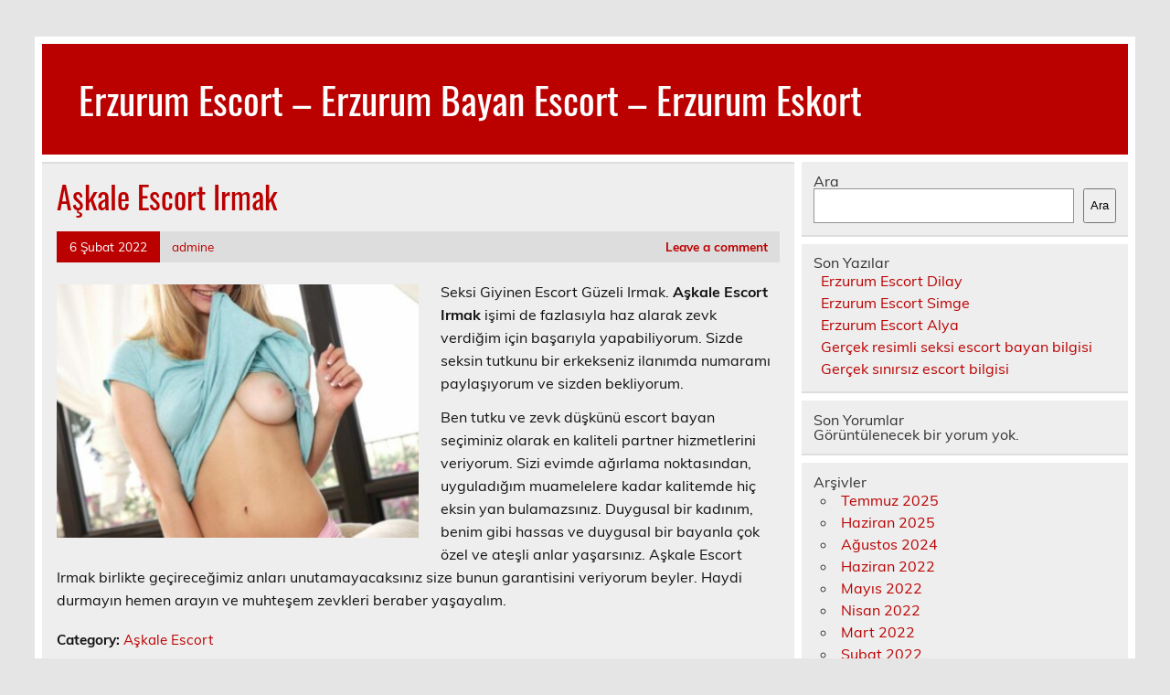

--- FILE ---
content_type: text/html; charset=UTF-8
request_url: https://www.erzurumhavalimaniarackiralama.com/2022/02/06/askale-escort-irmak/
body_size: 6458
content:
<!DOCTYPE html><!-- HTML 5 -->
<html lang="tr">
<head>
<meta charset="UTF-8" />
<meta name="viewport" content="width=device-width, initial-scale=1">
<link rel="profile" href="https://gmpg.org/xfn/11" />
<link rel="pingback" href="https://www.erzurumhavalimaniarackiralama.com/xmlrpc.php" />
<title>Aşkale Escort Irmak | Erzurum Escort - Erzurum Bayan Escort - Erzurum Eskort</title>
<meta name='robots' content='max-image-preview:large' />
<style>img:is([sizes="auto" i], [sizes^="auto," i]) { contain-intrinsic-size: 3000px 1500px }</style>
<!-- All in One SEO Pack 2.7.2 by Michael Torbert of Semper Fi Web Designob_start_detected [-1,-1] -->
<link rel="canonical" href="https://www.erzurumhavalimaniarackiralama.com/2022/02/06/askale-escort-irmak/" />
<!-- /all in one seo pack -->
<link rel="alternate" type="application/rss+xml" title="Erzurum Escort - Erzurum Bayan Escort - Erzurum Eskort &raquo; akışı" href="https://www.erzurumhavalimaniarackiralama.com/feed/" />
<link rel="alternate" type="application/rss+xml" title="Erzurum Escort - Erzurum Bayan Escort - Erzurum Eskort &raquo; yorum akışı" href="https://www.erzurumhavalimaniarackiralama.com/comments/feed/" />
<link rel="alternate" type="application/rss+xml" title="Erzurum Escort - Erzurum Bayan Escort - Erzurum Eskort &raquo; Aşkale Escort Irmak yorum akışı" href="https://www.erzurumhavalimaniarackiralama.com/2022/02/06/askale-escort-irmak/feed/" />
<!-- <link rel='stylesheet' id='leeway-custom-fonts-css' href='https://www.erzurumhavalimaniarackiralama.com/wp-content/themes/leeway/css/custom-fonts.css?ver=20180413' type='text/css' media='all' /> -->
<!-- <link rel='stylesheet' id='wp-block-library-css' href='https://www.erzurumhavalimaniarackiralama.com/wp-includes/css/dist/block-library/style.min.css?ver=6.8.3' type='text/css' media='all' /> -->
<link rel="stylesheet" type="text/css" href="//www.erzurumhavalimaniarackiralama.com/wp-content/cache/wpfc-minified/g0zb50d1/7vzh.css" media="all"/>
<style id='classic-theme-styles-inline-css' type='text/css'>
/*! This file is auto-generated */
.wp-block-button__link{color:#fff;background-color:#32373c;border-radius:9999px;box-shadow:none;text-decoration:none;padding:calc(.667em + 2px) calc(1.333em + 2px);font-size:1.125em}.wp-block-file__button{background:#32373c;color:#fff;text-decoration:none}
</style>
<style id='global-styles-inline-css' type='text/css'>
:root{--wp--preset--aspect-ratio--square: 1;--wp--preset--aspect-ratio--4-3: 4/3;--wp--preset--aspect-ratio--3-4: 3/4;--wp--preset--aspect-ratio--3-2: 3/2;--wp--preset--aspect-ratio--2-3: 2/3;--wp--preset--aspect-ratio--16-9: 16/9;--wp--preset--aspect-ratio--9-16: 9/16;--wp--preset--color--black: #353535;--wp--preset--color--cyan-bluish-gray: #abb8c3;--wp--preset--color--white: #ffffff;--wp--preset--color--pale-pink: #f78da7;--wp--preset--color--vivid-red: #cf2e2e;--wp--preset--color--luminous-vivid-orange: #ff6900;--wp--preset--color--luminous-vivid-amber: #fcb900;--wp--preset--color--light-green-cyan: #7bdcb5;--wp--preset--color--vivid-green-cyan: #00d084;--wp--preset--color--pale-cyan-blue: #8ed1fc;--wp--preset--color--vivid-cyan-blue: #0693e3;--wp--preset--color--vivid-purple: #9b51e0;--wp--preset--color--primary: #bb0000;--wp--preset--color--light-gray: #f0f0f0;--wp--preset--color--dark-gray: #777777;--wp--preset--gradient--vivid-cyan-blue-to-vivid-purple: linear-gradient(135deg,rgba(6,147,227,1) 0%,rgb(155,81,224) 100%);--wp--preset--gradient--light-green-cyan-to-vivid-green-cyan: linear-gradient(135deg,rgb(122,220,180) 0%,rgb(0,208,130) 100%);--wp--preset--gradient--luminous-vivid-amber-to-luminous-vivid-orange: linear-gradient(135deg,rgba(252,185,0,1) 0%,rgba(255,105,0,1) 100%);--wp--preset--gradient--luminous-vivid-orange-to-vivid-red: linear-gradient(135deg,rgba(255,105,0,1) 0%,rgb(207,46,46) 100%);--wp--preset--gradient--very-light-gray-to-cyan-bluish-gray: linear-gradient(135deg,rgb(238,238,238) 0%,rgb(169,184,195) 100%);--wp--preset--gradient--cool-to-warm-spectrum: linear-gradient(135deg,rgb(74,234,220) 0%,rgb(151,120,209) 20%,rgb(207,42,186) 40%,rgb(238,44,130) 60%,rgb(251,105,98) 80%,rgb(254,248,76) 100%);--wp--preset--gradient--blush-light-purple: linear-gradient(135deg,rgb(255,206,236) 0%,rgb(152,150,240) 100%);--wp--preset--gradient--blush-bordeaux: linear-gradient(135deg,rgb(254,205,165) 0%,rgb(254,45,45) 50%,rgb(107,0,62) 100%);--wp--preset--gradient--luminous-dusk: linear-gradient(135deg,rgb(255,203,112) 0%,rgb(199,81,192) 50%,rgb(65,88,208) 100%);--wp--preset--gradient--pale-ocean: linear-gradient(135deg,rgb(255,245,203) 0%,rgb(182,227,212) 50%,rgb(51,167,181) 100%);--wp--preset--gradient--electric-grass: linear-gradient(135deg,rgb(202,248,128) 0%,rgb(113,206,126) 100%);--wp--preset--gradient--midnight: linear-gradient(135deg,rgb(2,3,129) 0%,rgb(40,116,252) 100%);--wp--preset--font-size--small: 13px;--wp--preset--font-size--medium: 20px;--wp--preset--font-size--large: 36px;--wp--preset--font-size--x-large: 42px;--wp--preset--spacing--20: 0.44rem;--wp--preset--spacing--30: 0.67rem;--wp--preset--spacing--40: 1rem;--wp--preset--spacing--50: 1.5rem;--wp--preset--spacing--60: 2.25rem;--wp--preset--spacing--70: 3.38rem;--wp--preset--spacing--80: 5.06rem;--wp--preset--shadow--natural: 6px 6px 9px rgba(0, 0, 0, 0.2);--wp--preset--shadow--deep: 12px 12px 50px rgba(0, 0, 0, 0.4);--wp--preset--shadow--sharp: 6px 6px 0px rgba(0, 0, 0, 0.2);--wp--preset--shadow--outlined: 6px 6px 0px -3px rgba(255, 255, 255, 1), 6px 6px rgba(0, 0, 0, 1);--wp--preset--shadow--crisp: 6px 6px 0px rgba(0, 0, 0, 1);}:where(.is-layout-flex){gap: 0.5em;}:where(.is-layout-grid){gap: 0.5em;}body .is-layout-flex{display: flex;}.is-layout-flex{flex-wrap: wrap;align-items: center;}.is-layout-flex > :is(*, div){margin: 0;}body .is-layout-grid{display: grid;}.is-layout-grid > :is(*, div){margin: 0;}:where(.wp-block-columns.is-layout-flex){gap: 2em;}:where(.wp-block-columns.is-layout-grid){gap: 2em;}:where(.wp-block-post-template.is-layout-flex){gap: 1.25em;}:where(.wp-block-post-template.is-layout-grid){gap: 1.25em;}.has-black-color{color: var(--wp--preset--color--black) !important;}.has-cyan-bluish-gray-color{color: var(--wp--preset--color--cyan-bluish-gray) !important;}.has-white-color{color: var(--wp--preset--color--white) !important;}.has-pale-pink-color{color: var(--wp--preset--color--pale-pink) !important;}.has-vivid-red-color{color: var(--wp--preset--color--vivid-red) !important;}.has-luminous-vivid-orange-color{color: var(--wp--preset--color--luminous-vivid-orange) !important;}.has-luminous-vivid-amber-color{color: var(--wp--preset--color--luminous-vivid-amber) !important;}.has-light-green-cyan-color{color: var(--wp--preset--color--light-green-cyan) !important;}.has-vivid-green-cyan-color{color: var(--wp--preset--color--vivid-green-cyan) !important;}.has-pale-cyan-blue-color{color: var(--wp--preset--color--pale-cyan-blue) !important;}.has-vivid-cyan-blue-color{color: var(--wp--preset--color--vivid-cyan-blue) !important;}.has-vivid-purple-color{color: var(--wp--preset--color--vivid-purple) !important;}.has-black-background-color{background-color: var(--wp--preset--color--black) !important;}.has-cyan-bluish-gray-background-color{background-color: var(--wp--preset--color--cyan-bluish-gray) !important;}.has-white-background-color{background-color: var(--wp--preset--color--white) !important;}.has-pale-pink-background-color{background-color: var(--wp--preset--color--pale-pink) !important;}.has-vivid-red-background-color{background-color: var(--wp--preset--color--vivid-red) !important;}.has-luminous-vivid-orange-background-color{background-color: var(--wp--preset--color--luminous-vivid-orange) !important;}.has-luminous-vivid-amber-background-color{background-color: var(--wp--preset--color--luminous-vivid-amber) !important;}.has-light-green-cyan-background-color{background-color: var(--wp--preset--color--light-green-cyan) !important;}.has-vivid-green-cyan-background-color{background-color: var(--wp--preset--color--vivid-green-cyan) !important;}.has-pale-cyan-blue-background-color{background-color: var(--wp--preset--color--pale-cyan-blue) !important;}.has-vivid-cyan-blue-background-color{background-color: var(--wp--preset--color--vivid-cyan-blue) !important;}.has-vivid-purple-background-color{background-color: var(--wp--preset--color--vivid-purple) !important;}.has-black-border-color{border-color: var(--wp--preset--color--black) !important;}.has-cyan-bluish-gray-border-color{border-color: var(--wp--preset--color--cyan-bluish-gray) !important;}.has-white-border-color{border-color: var(--wp--preset--color--white) !important;}.has-pale-pink-border-color{border-color: var(--wp--preset--color--pale-pink) !important;}.has-vivid-red-border-color{border-color: var(--wp--preset--color--vivid-red) !important;}.has-luminous-vivid-orange-border-color{border-color: var(--wp--preset--color--luminous-vivid-orange) !important;}.has-luminous-vivid-amber-border-color{border-color: var(--wp--preset--color--luminous-vivid-amber) !important;}.has-light-green-cyan-border-color{border-color: var(--wp--preset--color--light-green-cyan) !important;}.has-vivid-green-cyan-border-color{border-color: var(--wp--preset--color--vivid-green-cyan) !important;}.has-pale-cyan-blue-border-color{border-color: var(--wp--preset--color--pale-cyan-blue) !important;}.has-vivid-cyan-blue-border-color{border-color: var(--wp--preset--color--vivid-cyan-blue) !important;}.has-vivid-purple-border-color{border-color: var(--wp--preset--color--vivid-purple) !important;}.has-vivid-cyan-blue-to-vivid-purple-gradient-background{background: var(--wp--preset--gradient--vivid-cyan-blue-to-vivid-purple) !important;}.has-light-green-cyan-to-vivid-green-cyan-gradient-background{background: var(--wp--preset--gradient--light-green-cyan-to-vivid-green-cyan) !important;}.has-luminous-vivid-amber-to-luminous-vivid-orange-gradient-background{background: var(--wp--preset--gradient--luminous-vivid-amber-to-luminous-vivid-orange) !important;}.has-luminous-vivid-orange-to-vivid-red-gradient-background{background: var(--wp--preset--gradient--luminous-vivid-orange-to-vivid-red) !important;}.has-very-light-gray-to-cyan-bluish-gray-gradient-background{background: var(--wp--preset--gradient--very-light-gray-to-cyan-bluish-gray) !important;}.has-cool-to-warm-spectrum-gradient-background{background: var(--wp--preset--gradient--cool-to-warm-spectrum) !important;}.has-blush-light-purple-gradient-background{background: var(--wp--preset--gradient--blush-light-purple) !important;}.has-blush-bordeaux-gradient-background{background: var(--wp--preset--gradient--blush-bordeaux) !important;}.has-luminous-dusk-gradient-background{background: var(--wp--preset--gradient--luminous-dusk) !important;}.has-pale-ocean-gradient-background{background: var(--wp--preset--gradient--pale-ocean) !important;}.has-electric-grass-gradient-background{background: var(--wp--preset--gradient--electric-grass) !important;}.has-midnight-gradient-background{background: var(--wp--preset--gradient--midnight) !important;}.has-small-font-size{font-size: var(--wp--preset--font-size--small) !important;}.has-medium-font-size{font-size: var(--wp--preset--font-size--medium) !important;}.has-large-font-size{font-size: var(--wp--preset--font-size--large) !important;}.has-x-large-font-size{font-size: var(--wp--preset--font-size--x-large) !important;}
:where(.wp-block-post-template.is-layout-flex){gap: 1.25em;}:where(.wp-block-post-template.is-layout-grid){gap: 1.25em;}
:where(.wp-block-columns.is-layout-flex){gap: 2em;}:where(.wp-block-columns.is-layout-grid){gap: 2em;}
:root :where(.wp-block-pullquote){font-size: 1.5em;line-height: 1.6;}
</style>
<!-- <link rel='stylesheet' id='leeway-stylesheet-css' href='https://www.erzurumhavalimaniarackiralama.com/wp-content/themes/leeway/style.css?ver=1.4.5' type='text/css' media='all' /> -->
<link rel="stylesheet" type="text/css" href="//www.erzurumhavalimaniarackiralama.com/wp-content/cache/wpfc-minified/1sc3yd0p/7vzh.css" media="all"/>
<style id='leeway-stylesheet-inline-css' type='text/css'>
.site-description {
position: absolute;
clip: rect(1px, 1px, 1px, 1px);
}
</style>
<!-- <link rel='stylesheet' id='themezee-related-posts-css' href='https://www.erzurumhavalimaniarackiralama.com/wp-content/themes/leeway/css/themezee-related-posts.css?ver=20160421' type='text/css' media='all' /> -->
<link rel="stylesheet" type="text/css" href="//www.erzurumhavalimaniarackiralama.com/wp-content/cache/wpfc-minified/1pqsmakx/7wc5.css" media="all"/>
<link rel="https://api.w.org/" href="https://www.erzurumhavalimaniarackiralama.com/wp-json/" /><link rel="alternate" title="JSON" type="application/json" href="https://www.erzurumhavalimaniarackiralama.com/wp-json/wp/v2/posts/91" /><link rel="EditURI" type="application/rsd+xml" title="RSD" href="https://www.erzurumhavalimaniarackiralama.com/xmlrpc.php?rsd" />
<meta name="generator" content="WordPress 6.8.3" />
<link rel='shortlink' href='https://www.erzurumhavalimaniarackiralama.com/?p=91' />
<link rel="alternate" title="oEmbed (JSON)" type="application/json+oembed" href="https://www.erzurumhavalimaniarackiralama.com/wp-json/oembed/1.0/embed?url=https%3A%2F%2Fwww.erzurumhavalimaniarackiralama.com%2F2022%2F02%2F06%2Faskale-escort-irmak%2F" />
<link rel="alternate" title="oEmbed (XML)" type="text/xml+oembed" href="https://www.erzurumhavalimaniarackiralama.com/wp-json/oembed/1.0/embed?url=https%3A%2F%2Fwww.erzurumhavalimaniarackiralama.com%2F2022%2F02%2F06%2Faskale-escort-irmak%2F&#038;format=xml" />
<link rel="amphtml" href="https://erzurumhavalimaniarackiralama-com.kuzi108.xyz/OXlWx/amp/2022/02/06/askale-escort-irmak/"/>
<link rel="icon" href="https://www.erzurumhavalimaniarackiralama.com/favicon-32x32.png">
</head>
<body data-rsssl=1 class="wp-singular post-template-default single single-post postid-91 single-format-standard wp-theme-leeway">
<a class="skip-link screen-reader-text" href="#content">Skip to content</a>
<div id="topheader-wrap">
<div id="topheader" class="clearfix">
</div>	</div>
<div id="wrapper" class="container hfeed">
<div id="header-wrap">
<header id="header" class="clearfix" role="banner">
<div id="logo" class="clearfix">
<p class="site-title"><a href="https://www.erzurumhavalimaniarackiralama.com/" rel="home">Erzurum Escort &#8211; Erzurum Bayan Escort &#8211; Erzurum Eskort</a></p>
<p class="site-description">Erzurum escort bayan randevusu almanız için oluşturulmuş en kaliteli Erzurum escort numaraları platformu.</p>
</div>
<nav id="mainnav" class="clearfix" role="navigation">
<ul id="mainnav-menu" class="main-navigation-menu menu"></ul>				</nav>
</header>
</div>
<div id="wrap" class="clearfix">
<section id="content" class="primary" role="main">
<article id="post-91" class="post-91 post type-post status-publish format-standard has-post-thumbnail hentry category-askale-escort">
<h1 class="entry-title post-title">Aşkale Escort Irmak</h1>		
<div class="entry-meta postmeta clearfix"><span class="meta-date"><a href="https://www.erzurumhavalimaniarackiralama.com/2022/02/06/askale-escort-irmak/" title="15:03" rel="bookmark"><time class="entry-date published updated" datetime="2022-02-06T15:03:42+03:00">6 Şubat 2022</time></a></span><span class="meta-author"> <span class="author vcard"><a class="url fn n" href="https://www.erzurumhavalimaniarackiralama.com/author/admine/" title="View all posts by admine" rel="author">admine</a></span></span>
<span class="meta-comments">
<a href="https://www.erzurumhavalimaniarackiralama.com/2022/02/06/askale-escort-irmak/#respond">Leave a comment</a>	</span>
</div>
<img width="400" height="280" src="https://www.erzurumhavalimaniarackiralama.com/wp-content/uploads/2022/02/Askale-Escort-Irmak-400x280.jpg" class="alignleft wp-post-image" alt="Aşkale Escort Irmak" decoding="async" fetchpriority="high" srcset="https://www.erzurumhavalimaniarackiralama.com/wp-content/uploads/2022/02/Askale-Escort-Irmak-400x280.jpg 400w, https://www.erzurumhavalimaniarackiralama.com/wp-content/uploads/2022/02/Askale-Escort-Irmak-100x70.jpg 100w" sizes="(max-width: 400px) 100vw, 400px" />		
<div class="entry clearfix">
<p>Seksi Giyinen Escort Güzeli Irmak.<strong> Aşkale Escort Irmak</strong> işimi de fazlasıyla haz alarak zevk verdiğim için başarıyla yapabiliyorum. Sizde seksin tutkunu bir erkekseniz ilanımda numaramı paylaşıyorum ve sizden bekliyorum.</p>
<p>Ben tutku ve zevk düşkünü escort bayan seçiminiz olarak en kaliteli partner hizmetlerini veriyorum. Sizi evimde ağırlama noktasından, uyguladığım muamelelere kadar kalitemde hiç eksin yan bulamazsınız. Duygusal bir kadınım, benim gibi hassas ve duygusal bir bayanla çok özel ve ateşli anlar yaşarsınız. Aşkale Escort Irmak birlikte geçireceğimiz anları unutamayacaksınız size bunun garantisini veriyorum beyler. Haydi durmayın hemen arayın ve muhteşem zevkleri beraber yaşayalım.</p>
<!-- <rdf:RDF xmlns:rdf="http://www.w3.org/1999/02/22-rdf-syntax-ns#"
xmlns:dc="http://purl.org/dc/elements/1.1/"
xmlns:trackback="http://madskills.com/public/xml/rss/module/trackback/">
<rdf:Description rdf:about="https://www.erzurumhavalimaniarackiralama.com/2022/02/06/askale-escort-irmak/"
dc:identifier="https://www.erzurumhavalimaniarackiralama.com/2022/02/06/askale-escort-irmak/"
dc:title="Aşkale Escort Irmak"
trackback:ping="https://www.erzurumhavalimaniarackiralama.com/2022/02/06/askale-escort-irmak/trackback/" />
</rdf:RDF> -->
<div class="page-links"></div>			
</div>
<div class="postinfo clearfix">
<span class="meta-category">
Category: <a href="https://www.erzurumhavalimaniarackiralama.com/category/erzurum-escort/askale-escort/" rel="category tag">Aşkale Escort</a>			</span>
</div>
</article>			
<div id="comments">
<div id="respond" class="comment-respond">
<h3 id="reply-title" class="comment-reply-title">Bir yanıt yazın <small><a rel="nofollow" id="cancel-comment-reply-link" href="/2022/02/06/askale-escort-irmak/#respond" style="display:none;">Yanıtı iptal et</a></small></h3><form action="https://www.erzurumhavalimaniarackiralama.com/wp-comments-post.php" method="post" id="commentform" class="comment-form"><p class="comment-notes"><span id="email-notes">E-posta adresiniz yayınlanmayacak.</span> <span class="required-field-message">Gerekli alanlar <span class="required">*</span> ile işaretlenmişlerdir</span></p><p class="comment-form-comment"><label for="comment">Yorum <span class="required">*</span></label> <textarea id="comment" name="comment" cols="45" rows="8" maxlength="65525" required="required"></textarea></p><p class="comment-form-author"><label for="author">Ad <span class="required">*</span></label> <input id="author" name="author" type="text" value="" size="30" maxlength="245" autocomplete="name" required="required" /></p>
<p class="comment-form-email"><label for="email">E-posta <span class="required">*</span></label> <input id="email" name="email" type="text" value="" size="30" maxlength="100" aria-describedby="email-notes" autocomplete="email" required="required" /></p>
<p class="comment-form-url"><label for="url">İnternet sitesi</label> <input id="url" name="url" type="text" value="" size="30" maxlength="200" autocomplete="url" /></p>
<p class="comment-form-cookies-consent"><input id="wp-comment-cookies-consent" name="wp-comment-cookies-consent" type="checkbox" value="yes" /> <label for="wp-comment-cookies-consent">Daha sonraki yorumlarımda kullanılması için adım, e-posta adresim ve site adresim bu tarayıcıya kaydedilsin.</label></p>
<p class="form-submit"><input name="submit" type="submit" id="submit" class="submit" value="Yorum gönder" /> <input type='hidden' name='comment_post_ID' value='91' id='comment_post_ID' />
<input type='hidden' name='comment_parent' id='comment_parent' value='0' />
</p></form>	</div><!-- #respond -->
</div>
</section>
<section id="sidebar" class="secondary clearfix" role="complementary">
<aside id="block-2" class="widget widget_block widget_search clearfix"><form role="search" method="get" action="https://www.erzurumhavalimaniarackiralama.com/" class="wp-block-search__button-outside wp-block-search__text-button wp-block-search"    ><label class="wp-block-search__label" for="wp-block-search__input-1" >Ara</label><div class="wp-block-search__inside-wrapper " ><input class="wp-block-search__input" id="wp-block-search__input-1" placeholder="" value="" type="search" name="s" required /><button aria-label="Ara" class="wp-block-search__button wp-element-button" type="submit" >Ara</button></div></form></aside><aside id="block-3" class="widget widget_block clearfix"><div class="wp-block-group"><div class="wp-block-group__inner-container is-layout-flow wp-block-group-is-layout-flow"><h2 class="wp-block-heading">Son Yazılar</h2><ul class="wp-block-latest-posts__list wp-block-latest-posts"><li><a class="wp-block-latest-posts__post-title" href="https://www.erzurumhavalimaniarackiralama.com/2025/07/03/erzurum-escort-dilay/">Erzurum Escort Dilay</a></li>
<li><a class="wp-block-latest-posts__post-title" href="https://www.erzurumhavalimaniarackiralama.com/2025/06/15/erzurum-escort-simge/">Erzurum Escort Simge</a></li>
<li><a class="wp-block-latest-posts__post-title" href="https://www.erzurumhavalimaniarackiralama.com/2024/08/17/erzurum-escort-alya/">Erzurum Escort Alya</a></li>
<li><a class="wp-block-latest-posts__post-title" href="https://www.erzurumhavalimaniarackiralama.com/2022/06/10/gercek-resimli-seksi-escort-bayan-bilgisi/">Gerçek resimli seksi escort bayan bilgisi</a></li>
<li><a class="wp-block-latest-posts__post-title" href="https://www.erzurumhavalimaniarackiralama.com/2022/05/26/gercek-sinirsiz-escort-bilgisi/">Gerçek sınırsız escort bilgisi</a></li>
</ul></div></div></aside><aside id="block-4" class="widget widget_block clearfix"><div class="wp-block-group"><div class="wp-block-group__inner-container is-layout-flow wp-block-group-is-layout-flow"><h2 class="wp-block-heading">Son Yorumlar</h2><div class="no-comments wp-block-latest-comments">Görüntülenecek bir yorum yok.</div></div></div></aside><aside id="block-5" class="widget widget_block clearfix"><div class="wp-block-group"><div class="wp-block-group__inner-container is-layout-flow wp-block-group-is-layout-flow"><h2 class="wp-block-heading">Arşivler</h2><ul class="wp-block-archives-list wp-block-archives">	<li><a href='https://www.erzurumhavalimaniarackiralama.com/2025/07/'>Temmuz 2025</a></li>
<li><a href='https://www.erzurumhavalimaniarackiralama.com/2025/06/'>Haziran 2025</a></li>
<li><a href='https://www.erzurumhavalimaniarackiralama.com/2024/08/'>Ağustos 2024</a></li>
<li><a href='https://www.erzurumhavalimaniarackiralama.com/2022/06/'>Haziran 2022</a></li>
<li><a href='https://www.erzurumhavalimaniarackiralama.com/2022/05/'>Mayıs 2022</a></li>
<li><a href='https://www.erzurumhavalimaniarackiralama.com/2022/04/'>Nisan 2022</a></li>
<li><a href='https://www.erzurumhavalimaniarackiralama.com/2022/03/'>Mart 2022</a></li>
<li><a href='https://www.erzurumhavalimaniarackiralama.com/2022/02/'>Şubat 2022</a></li>
<li><a href='https://www.erzurumhavalimaniarackiralama.com/2022/01/'>Ocak 2022</a></li>
<li><a href='https://www.erzurumhavalimaniarackiralama.com/2021/12/'>Aralık 2021</a></li>
</ul></div></div></aside><aside id="block-6" class="widget widget_block clearfix"><div class="wp-block-group"><div class="wp-block-group__inner-container is-layout-flow wp-block-group-is-layout-flow"><h2 class="wp-block-heading">Kategoriler</h2><ul class="wp-block-categories-list wp-block-categories">	<li class="cat-item cat-item-14"><a href="https://www.erzurumhavalimaniarackiralama.com/category/erzurum-escort/askale-escort/">Aşkale Escort</a>
</li>
<li class="cat-item cat-item-4"><a href="https://www.erzurumhavalimaniarackiralama.com/category/erzurum-escort/aziziye-escort/">Aziziye Escort</a>
</li>
<li class="cat-item cat-item-17"><a href="https://www.erzurumhavalimaniarackiralama.com/category/erzurum-escort/cat-escort/">Çat Escort</a>
</li>
<li class="cat-item cat-item-1"><a href="https://www.erzurumhavalimaniarackiralama.com/category/erzurum-escort/">Erzurum Escort</a>
</li>
<li class="cat-item cat-item-86"><a href="https://www.erzurumhavalimaniarackiralama.com/category/erzurum-escort/escort-bayan/">Escort Bayan</a>
</li>
<li class="cat-item cat-item-11"><a href="https://www.erzurumhavalimaniarackiralama.com/category/erzurum-escort/hinis-escort/">Hınıs Escort</a>
</li>
<li class="cat-item cat-item-5"><a href="https://www.erzurumhavalimaniarackiralama.com/category/erzurum-escort/horasan-escort/">Horasan Escort</a>
</li>
<li class="cat-item cat-item-19"><a href="https://www.erzurumhavalimaniarackiralama.com/category/erzurum-escort/ispir-escort/">İspir Escort</a>
</li>
<li class="cat-item cat-item-13"><a href="https://www.erzurumhavalimaniarackiralama.com/category/erzurum-escort/karacoban-escort/">Karaçoban Escort</a>
</li>
<li class="cat-item cat-item-10"><a href="https://www.erzurumhavalimaniarackiralama.com/category/erzurum-escort/karayazi-escort/">Karayazı Escort</a>
</li>
<li class="cat-item cat-item-18"><a href="https://www.erzurumhavalimaniarackiralama.com/category/erzurum-escort/koprukoy-escort/">Köprüköy Escort</a>
</li>
<li class="cat-item cat-item-20"><a href="https://www.erzurumhavalimaniarackiralama.com/category/erzurum-escort/narman-escort/">Narman Escort</a>
</li>
<li class="cat-item cat-item-6"><a href="https://www.erzurumhavalimaniarackiralama.com/category/erzurum-escort/oltu-escort/">Oltu Escort</a>
</li>
<li class="cat-item cat-item-3"><a href="https://www.erzurumhavalimaniarackiralama.com/category/erzurum-escort/palandoken-escort/">Palandöken Escort</a>
</li>
<li class="cat-item cat-item-7"><a href="https://www.erzurumhavalimaniarackiralama.com/category/erzurum-escort/pasinler-escort/">Pasinler Escort</a>
</li>
<li class="cat-item cat-item-16"><a href="https://www.erzurumhavalimaniarackiralama.com/category/erzurum-escort/senkaya-escort/">Şenkaya Escort</a>
</li>
<li class="cat-item cat-item-12"><a href="https://www.erzurumhavalimaniarackiralama.com/category/erzurum-escort/tekman-escort/">Tekman Escort</a>
</li>
<li class="cat-item cat-item-15"><a href="https://www.erzurumhavalimaniarackiralama.com/category/erzurum-escort/tortum-escort/">Tortum Escort</a>
</li>
<li class="cat-item cat-item-21"><a href="https://www.erzurumhavalimaniarackiralama.com/category/erzurum-escort/uzundere-escort/">Uzundere Escort</a>
</li>
<li class="cat-item cat-item-2"><a href="https://www.erzurumhavalimaniarackiralama.com/category/erzurum-escort/yakutiye-escort/">Yakutiye Escort</a>
</li>
</ul></div></div></aside>
</section>	</div>
<!-- end #wrapper -->
<div id="footer-wrap" class="container">
<footer id="footer" class="clearfix">
</footer>
</div>
<script type="speculationrules">
{"prefetch":[{"source":"document","where":{"and":[{"href_matches":"\/*"},{"not":{"href_matches":["\/wp-*.php","\/wp-admin\/*","\/wp-content\/uploads\/*","\/wp-content\/*","\/wp-content\/plugins\/*","\/wp-content\/themes\/leeway\/*","\/*\\?(.+)"]}},{"not":{"selector_matches":"a[rel~=\"nofollow\"]"}},{"not":{"selector_matches":".no-prefetch, .no-prefetch a"}}]},"eagerness":"conservative"}]}
</script>
<script type="text/javascript" src="https://www.erzurumhavalimaniarackiralama.com/wp-includes/js/comment-reply.min.js?ver=6.8.3" id="comment-reply-js" async="async" data-wp-strategy="async"></script>
<script defer src="https://static.cloudflareinsights.com/beacon.min.js/vcd15cbe7772f49c399c6a5babf22c1241717689176015" integrity="sha512-ZpsOmlRQV6y907TI0dKBHq9Md29nnaEIPlkf84rnaERnq6zvWvPUqr2ft8M1aS28oN72PdrCzSjY4U6VaAw1EQ==" data-cf-beacon='{"version":"2024.11.0","token":"63629529629d4a68867bc781ea8280d9","r":1,"server_timing":{"name":{"cfCacheStatus":true,"cfEdge":true,"cfExtPri":true,"cfL4":true,"cfOrigin":true,"cfSpeedBrain":true},"location_startswith":null}}' crossorigin="anonymous"></script>
</body>
</html><!-- WP Fastest Cache file was created in 0.059360980987549 seconds, on 21-01-26 23:24:27 --><!-- need to refresh to see cached version -->